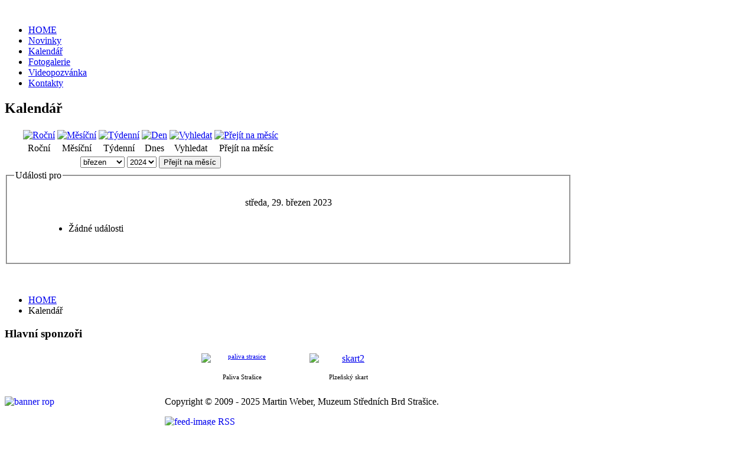

--- FILE ---
content_type: text/html; charset=utf-8
request_url: http://www.muzeumstrasice.eu/index.php/kalendar/udalostdledni/2023/3/29/-
body_size: 6441
content:
<!DOCTYPE html>
<!-- jsn_epic_free 6.2.3 -->
<html lang="" dir="ltr">
<head>
	<base href="http://www.muzeumstrasice.eu/index.php/kalendar/udalostdledni/2023/3/29/-" />
	<meta http-equiv="content-type" content="text/html; charset=utf-8" />
	<meta name="keywords" content="Podbrdsko, Strašice, Rokycansko, muzeum, museum, turistika, infocentrum, Muzeum Strašice, Muzeum Středních Brd Strašice" />
	<meta name="rights" content="Muzeum Středních Brd Strašice; Martin Weber" />
	<meta name="robots" content="noindex,nofollow" />
	<meta name="description" content="Muzeum Středních Brd Strašice" />
	<title>Kalendář</title>
	<link href="http://www.muzeumstrasice.eu/index.php?option=com_jevents&amp;task=modlatest.rss&amp;format=feed&amp;type=rss&amp;Itemid=342&amp;modid=0" rel="alternate" type="application/rss+xml" title="RSS 2.0" />
	<link href="http://www.muzeumstrasice.eu/index.php?option=com_jevents&amp;task=modlatest.rss&amp;format=feed&amp;type=atom&amp;Itemid=342&amp;modid=0" rel="alternate" type="application/atom+xml" title="Atom 1.0" />
	<link href="/templates/jsn_epic_free/images/favicon.png" rel="shortcut icon" type="image/vnd.microsoft.icon" />
	<link href="/media/com_jevents/css/bootstrap.css" rel="stylesheet" type="text/css" />
	<link href="/media/com_jevents/css/bootstrap-responsive.css" rel="stylesheet" type="text/css" />
	<link href="/media/com_jevents/lib_jevmodal/css/jevmodal.css" rel="stylesheet" type="text/css" />
	<link href="/components/com_jevents/assets/css/eventsadmin.css?v=3.6.82" rel="stylesheet" type="text/css" />
	<link href="/components/com_jevents/views/geraint/assets/css/events_css.css?v=3.6.82" rel="stylesheet" type="text/css" />
	<link href="/media/plg_system_jcemediabox/css/jcemediabox.min.css?7d30aa8b30a57b85d658fcd54426884a" rel="stylesheet" type="text/css" />
	<link href="/components/com_imageshow/assets/css/style.css" rel="stylesheet" type="text/css" />
	<link href="/media/jui/css/bootstrap.min.css?14a11b08887473b666ada4fc0b6387ee" rel="stylesheet" type="text/css" />
	<link href="/media/jui/css/bootstrap-responsive.min.css?14a11b08887473b666ada4fc0b6387ee" rel="stylesheet" type="text/css" />
	<link href="/media/jui/css/bootstrap-extended.css?14a11b08887473b666ada4fc0b6387ee" rel="stylesheet" type="text/css" />
	<link href="/plugins/system/jsntplframework/assets/3rd-party/bootstrap/css/bootstrap-frontend.min.css" rel="stylesheet" type="text/css" />
	<link href="/templates/system/css/system.css" rel="stylesheet" type="text/css" />
	<link href="/templates/system/css/general.css" rel="stylesheet" type="text/css" />
	<link href="/templates/jsn_epic_free/css/template.css" rel="stylesheet" type="text/css" />
	<link href="/templates/jsn_epic_free/css/colors/blue.css" rel="stylesheet" type="text/css" />
	<link href="/templates/jsn_epic_free/css/styles/business.css" rel="stylesheet" type="text/css" />
	<link href="/media/system/css/modal.css?14a11b08887473b666ada4fc0b6387ee" rel="stylesheet" type="text/css" />
	<style type="text/css">
	#jsn-page,
	#jsn-pos-topbar {
		width: 960px;
		min-width: 960px;
	}
	</style>
	<script type="application/json" class="joomla-script-options new">{"csrf.token":"aed7afb5763e363871e9c914ec1fce0e","system.paths":{"root":"","base":""}}</script>
	<script src="/media/system/js/core.js?14a11b08887473b666ada4fc0b6387ee" type="text/javascript"></script>
	<script src="/media/jui/js/jquery.min.js?14a11b08887473b666ada4fc0b6387ee" type="text/javascript"></script>
	<script src="/media/jui/js/jquery-noconflict.js?14a11b08887473b666ada4fc0b6387ee" type="text/javascript"></script>
	<script src="/media/jui/js/jquery-migrate.min.js?14a11b08887473b666ada4fc0b6387ee" type="text/javascript"></script>
	<script src="/components/com_jevents/assets/js/jQnc.js?v=3.6.82" type="text/javascript"></script>
	<script src="/media/jui/js/bootstrap.min.js?14a11b08887473b666ada4fc0b6387ee" type="text/javascript"></script>
	<script src="/media/com_jevents/lib_jevmodal/js/jevmodal.js" type="text/javascript"></script>
	<script src="/media/plg_system_jcemediabox/js/jcemediabox.min.js?7d30aa8b30a57b85d658fcd54426884a" type="text/javascript"></script>
	<script src="/media/system/js/mootools-core.js?14a11b08887473b666ada4fc0b6387ee" type="text/javascript"></script>
	<script src="/media/system/js/mootools-more.js?14a11b08887473b666ada4fc0b6387ee" type="text/javascript"></script>
	<script src="/plugins/system/jsntplframework/assets/joomlashine/js/noconflict.js" type="text/javascript"></script>
	<script src="/plugins/system/jsntplframework/assets/joomlashine/js/utils.js" type="text/javascript"></script>
	<script src="/templates/jsn_epic_free/js/jsn_template.js" type="text/javascript"></script>
	<script src="/media/system/js/modal.js?14a11b08887473b666ada4fc0b6387ee" type="text/javascript"></script>
	<script src="/templates/jsn_epic_free/js/custom.js" type="text/javascript"></script>
	<script type="text/javascript">
function jevPopover(selector, container) {
	var uikitoptions = {"title":"","pos":"top","delay":150,"delayHide":200,"offset":20,"animation":"uk-animation-fade","duration":100,"cls":"uk-active uk-card uk-card-default uk-padding-remove  uk-background-default","clsPos":"uk-tooltip","mode":"hover","container":"#jevents_body"}; 
	var bsoptions = {"animation":false,"html":true,"placement":"top","selector":false,"title":"","trigger":"hover","content":"","delay":{"show":150,"hide":150},"container":"#jevents_body","mouseonly":false};
	uikitoptions.container = container;
	bsoptions.container = container;
	
	if (bsoptions.mouseonly && 'ontouchstart' in document.documentElement) {
		return;
	}
	if (jQuery(selector).length){
		try {
			ys_setuppopover(selector, uikitoptions);
		}
		catch (e) {
			if ('bootstrap' != "uikit"  || typeof UIkit == 'undefined' ) {
			// Do not use this for YooTheme Pro templates otherwise you get strange behaviour!
				if (jQuery(selector).popover )
				{	
					// set data-title and data-content if not set or empty		
					var hoveritems = document.querySelectorAll(selector);
					hoveritems.forEach(function (hoveritem) {
						var title = hoveritem.getAttribute('data-original-title') || hoveritem.getAttribute('title')  || '';
						var body = hoveritem.getAttribute('data-original-content') || hoveritem.getAttribute('data-content') || '';
						if (body == '')
						{
							//hoveritem.setAttribute('data-original-content', 'hello kitty!');
							//hoveritem.setAttribute('data-content', 'hello kitty!');
						}
					});
					jQuery(selector).popover(bsoptions);
				}
				else 
				{
					if ('bootstrap' != "uikit")
					{
						alert("problem with popovers!  Failed to load Bootstrap popovers");
					}
					else 
					{
						alert("problem with popovers! Failed to load UIkit popovers");
					}
				}
			}
			else 
			{
				// Fall back to native uikit
				var hoveritems = document.querySelectorAll(selector);
				hoveritems.forEach(function (hoveritem) {
					var title = hoveritem.getAttribute('data-yspoptitle') || hoveritem.getAttribute('data-original-title') || hoveritem.getAttribute('title');
					var body = hoveritem.getAttribute('data-yspopcontent') || hoveritem.getAttribute('data-content') || hoveritem.getAttribute('data-bs-content') || '';
					var options = hoveritem.getAttribute('data-yspopoptions') || uikitoptions;
					if (typeof options == 'string') {
						options = JSON.parse(options);
					}
					/*
					var phtml = '<div class="uk-card uk-card-default uk-padding-remove uk-background-default" style="width:max-content;border-top-left-radius: 5px;border-top-right-radius: 5px;">' +
					(title != '' ? '<div class="uk-text-emphasis">' + title + '</div>' : '') +
					(body != '' ? '<div class="uk-card-body uk-text-secondary uk-padding-small" style="width:max-content">' + body + '</div>' : '') +
					'</div>';
					*/						
					var phtml = '' +
					(title != '' ? title.replace("jevtt_title", "uk-card-title uk-text-emphasis uk-padding-small").replace(/color:#(.*);/,'color:#$1!important;')  : '') +
					(body != '' ?  body.replace("jevtt_text", "uk-card-body uk-padding-small uk-text-secondary  uk-background-default")  : '') +
					'';
					options.title = phtml;
					
					if (hoveritem.hasAttribute('title')) {
						hoveritem.removeAttribute('title');
					}
					
					UIkit.tooltip(hoveritem, options);
				});
			}	
		}
	}
}
document.addEventListener('DOMContentLoaded', function()
{
	try {
		jevPopover('.hasjevtip', '#jevents_body');
	}
	catch (e) 
	{
	}
});
(function($) {
	if (typeof $.fn.popover == 'undefined')
	{
		// bootstrap popovers not used or loaded
		return;
	}

    var oldHide = $.fn.popover.Constructor.prototype.hide || false;

    $.fn.popover.Constructor.prototype.hide = function() {
		var bootstrap5 = false;
		var bootstrap4 = false;
		try {
	        var testClass = window.bootstrap.Tooltip || window.bootstrap.Modal;
	        var bsVersion = testClass.VERSION.substr(0,1);

		    bootstrap5 = bsVersion >= 5;
		    bootstrap4 = bsVersion >= 4 && !bootstrap5;
		} catch (e) {
		}
        var bootstrap3 = window.jQuery && (typeof jQuery().emulateTransitionEnd == 'function');
        // Bootstrap  3+         
        if (this.config || bootstrap4 || bootstrap3 || bootstrap5)
        {
            //- This is not needed for recent versions of Bootstrap 4
            /*
	        if (this.config.container == '#jevents_body' && this.config.trigger.indexOf('hover') >=0) {
	            var that = this;
	            // try again after what would have been the delay
	            setTimeout(function() {
	                return that.hide.call(that, arguments);
	            }, that.config.delay.hide);
	            return;
	        }
	        */
        }
        // Earlier Bootstraps 
        else
        {
	        if (this.options.container == '#jevents_body' && this.options.trigger.indexOf('hover') >=0  && this.tip().is(':hover')) {
	            var that = this;
	            // try again after what would have been the delay
	            setTimeout(function() {
	                try {
	                    return that.hide.call(that, arguments);
	                }
	                catch (e) 
	                {
	                }
	            }, that.options.delay.hide);
	            return;
	        }
        }
        if ( oldHide )
        {
            oldHide.call(this, arguments);
        }
    };

})(jQuery);jQuery(document).ready(function(){WfMediabox.init({"base":"\/","theme":"squeeze","width":"","height":"","lightbox":0,"shadowbox":0,"icons":1,"overlay":1,"overlay_opacity":0.80000000000000004,"overlay_color":"#000000","transition_speed":300,"close":2,"labels":{"close":"Close","next":"Next","previous":"Previous","cancel":"Cancel","numbers":"{{numbers}}","numbers_count":"{{current}} of {{total}}","download":"Download"},"swipe":true,"expand_on_click":true});});
				JSNTemplate.initTemplate({
					templatePrefix			: "jsn_epic_free_",
					templatePath			: "/templates/jsn_epic_free",
					enableRTL				: 0,
					enableGotopLink			: 1,
					enableMobile			: 0,
					enableMobileMenuSticky	: 1,
					enableDesktopMenuSticky	: 0,
					responsiveLayout		: [],
					mobileMenuEffect		: ""
				});
			
					window.addEvent("domready", JSNUtils.setDesktopOnMobile);
				
		jQuery(function($) {
			SqueezeBox.initialize({});
			initSqueezeBox();
			$(document).on('subform-row-add', initSqueezeBox);

			function initSqueezeBox(event, container)
			{
				SqueezeBox.assign($(container || document).find('a.modal').get(), {
					parse: 'rel'
				});
			}
		});

		window.jModalClose = function () {
			SqueezeBox.close();
		};

		// Add extra modal close functionality for tinyMCE-based editors
		document.onreadystatechange = function () {
			if (document.readyState == 'interactive' && typeof tinyMCE != 'undefined' && tinyMCE)
			{
				if (typeof window.jModalClose_no_tinyMCE === 'undefined')
				{
					window.jModalClose_no_tinyMCE = typeof(jModalClose) == 'function'  ?  jModalClose  :  false;

					jModalClose = function () {
						if (window.jModalClose_no_tinyMCE) window.jModalClose_no_tinyMCE.apply(this, arguments);
						tinyMCE.activeEditor.windowManager.close();
					};
				}

				if (typeof window.SqueezeBoxClose_no_tinyMCE === 'undefined')
				{
					if (typeof(SqueezeBox) == 'undefined')  SqueezeBox = {};
					window.SqueezeBoxClose_no_tinyMCE = typeof(SqueezeBox.close) == 'function'  ?  SqueezeBox.close  :  false;

					SqueezeBox.close = function () {
						if (window.SqueezeBoxClose_no_tinyMCE)  window.SqueezeBoxClose_no_tinyMCE.apply(this, arguments);
						tinyMCE.activeEditor.windowManager.close();
					};
				}
			}
		};
		jQuery(function($){ initTooltips(); $("body").on("subform-row-add", initTooltips); function initTooltips (event, container) { container = container || document;$(container).find(".hasTooltip").tooltip({"html": true,"container": "body"});} });
	</script>

</head>
<body id="jsn-master" class="jsn-textstyle-business jsn-color-blue jsn-direction-ltr jsn-desktop jsn-joomla-30  jsn-com-jevents jsn-itemid-342">
		<div id="jsn-page" class="container">
		<div id="jsn-page-inner">
					<div id="jsn-header">
				<div id="jsn-logo" class="pull-left">
				<a href="/index.php" title=""><img src="/templates/jsn_epic_free/images/logo.png" alt="" id="jsn-logo-desktop" /></a>				</div>
				<div id="jsn-headerright" class="pull-right">
								</div>
				<div class="clearbreak"></div>
			</div>
			<div id="jsn-body">
							<div id="jsn-menu">
									<div id="jsn-pos-mainmenu">
						<div class=" jsn-modulecontainer"><div class="jsn-modulecontainer_inner"><div class="jsn-modulecontent">
<ul class="menu-mainmenu">
<li  class="first"><a  href="/index.php" >
	<span>
		HOME	</span>
</a></li><li ><a  href="/index.php/novinky" >
	<span>
		Novinky	</span>
</a></li><li  class="current active"><a class="current" href="/index.php/kalendar" >
	<span>
		Kalendář	</span>
</a></li><li ><a  href="/index.php/fotogalerie" >
	<span>
		Fotogalerie	</span>
</a></li><li ><a  href="/index.php/videopozvanka" >
	<span>
		Videopozvánka	</span>
</a></li><li  class="last"><a  href="/index.php/kontakty" >
	<span>
		Kontakty	</span>
</a></li></ul><div class="clearbreak"></div></div></div></div>
					</div>
					            <div class="clearbreak"></div>
				</div>
							<div id="jsn-content" class="">
					<div id="jsn-content_inner"><div id="jsn-content_inner1"><div id="jsn-content_inner2"><div id="jsn-content_inner3"><div id="jsn-content_inner4"><div id="jsn-content_inner5"><div id="jsn-content_inner6"><div id="jsn-content_inner7" class="row-fluid">
								<div id="jsn-maincontent" class="span12 order1  row-fluid">
						<div id="jsn-maincontent_inner"><div id="jsn-maincontent_inner1"><div id="jsn-maincontent_inner2"><div id="jsn-maincontent_inner3"><div id="jsn-maincontent_inner4">
										<div id="jsn-centercol" class="span12 order1 "><div id="jsn-centercol_inner">
											<div id="jsn-mainbody-content" class=" jsn-hasmainbody">
													<div id="jsn-mainbody">
												<div id="system-message-container">
			</div>
	
												<!-- Event Calendar and Lists Powered by JEvents //-->
		<div id="jevents">
	<div class="contentpaneopen jeventpage  jevbootstrap"
	     id="jevents_header">
							<h2 class="contentheading gsl-h2">Kalendář</h2>
				</div>
	<div class="contentpaneopen  jeventpage  jevbootstrap" id="jevents_body">
	<div class='jev_pretoolbar'></div>		<div class="ev_navigation">
			<table>
				<tr align="center" valign="top">
								<td width="10" align="center" valign="middle"></td>
						<td width="10" align="center" valign="middle"></td>
					<td class="iconic_td" align="center" valign="middle">
			<div id="ev_icon_yearly" class="nav_bar_cal"><a
						href="/index.php/kalendar/udalostidleroku/2023/-"
						title="Roční">
					<img src="http://www.muzeumstrasice.eu/components/com_jevents/views/geraint/assets/images/transp.gif"
					     alt="Roční"/></a>
			</div>
		</td>
				<td class="iconic_td" align="center" valign="middle">
			<div id="ev_icon_monthly" class="nav_bar_cal"><a
						href="/index.php/kalendar/mesicnikalendar/2023/3/-"
						title="Měsíční">
					<img src="http://www.muzeumstrasice.eu/components/com_jevents/views/geraint/assets/images/transp.gif"
					     alt="Měsíční"/></a>
			</div>
		</td>
				<td class="iconic_td" align="center" valign="middle">
			<div id="ev_icon_weekly" class="nav_bar_cal"><a
						href="/index.php/kalendar/udalostidletydne/2023/03/27/-"
						title="Týdenní">
					<img src="http://www.muzeumstrasice.eu/components/com_jevents/views/geraint/assets/images/transp.gif"
					     alt="Týdenní"/></a>
			</div>
		</td>
				<td class="iconic_td" align="center" valign="middle">
			<div id="ev_icon_daily" class="nav_bar_cal"><a
						href="/index.php/kalendar/udalostdledni/2026/1/18/-"
						title="Dnes"><img src="http://www.muzeumstrasice.eu/components/com_jevents/views/geraint/assets/images/transp.gif"
			                                                                  alt="Den"/></a>
			</div>
		</td>
				<td class="iconic_td" align="center" valign="middle">
			<div id="ev_icon_search" class="nav_bar_cal"><a
						href="/index.php/kalendar/search_form/-"
						title="Vyhledat"><img
							src="http://www.muzeumstrasice.eu/components/com_jevents/views/geraint/assets/images/transp.gif"
							alt="Vyhledat"/></a>
			</div>
		</td>
				<td class="iconic_td" align="center" valign="middle">
			<div id="ev_icon_jumpto" class="nav_bar_cal"><a href="#"
			                                                onclick="if (jevjq('#jumpto').hasClass('jev_none')) {jevjq('#jumpto').removeClass('jev_none');} else {jevjq('#jumpto').addClass('jev_none')}return false;"
			                                                title="Přejít na měsíc"><img
							src="http://www.muzeumstrasice.eu/components/com_jevents/views/geraint/assets/images/transp.gif" alt="Přejít na měsíc"/></a>
			</div>
		</td>
					<td width="10" align="center" valign="middle"></td>
						<td width="10" align="center" valign="middle"></td>
							</tr>
				<tr class="icon_labels" align="center" valign="top">
											<td colspan="2"></td>
																<td>Roční</td>											<td>Měsíční</td>											<td>Týdenní</td>											<td>Dnes</td>											<td>Vyhledat</td>											<td>Přejít na měsíc</td>											<td colspan="2"></td>
									</tr>
						<tr align="center" valign="top">
						<td colspan="10" align="center" valign="top">
								<div id="jumpto" class="jev_none">
					<form name="BarNav" action="/index.php/kalendar" method="get">
						<input type="hidden" name="option" value="com_jevents"/>
						<input type="hidden" name="task" value="month.calendar"/>
						<select id="month" name="month" class="fs10px">
	<option value="01">leden</option>
	<option value="02">&uacute;nor</option>
	<option value="03" selected="selected">březen</option>
	<option value="04">duben</option>
	<option value="05">květen</option>
	<option value="06">červen</option>
	<option value="07">červenec</option>
	<option value="08">srpen</option>
	<option value="09">z&aacute;ř&iacute;</option>
	<option value="10">ř&iacute;jen</option>
	<option value="11">listopad</option>
	<option value="12">prosinec</option>
</select>
<select id="year" name="year" class="fs10px">
	<option value="2024">2024</option>
	<option value="2025">2025</option>
	<option value="2026">2026</option>
	<option value="2027">2027</option>
	<option value="2028">2028</option>
	<option value="2029">2029</option>
	<option value="2030">2030</option>
	<option value="2031">2031</option>
</select>
						<button onclick="submit(this.form)">Přejít na měsíc</button>
						<input type="hidden" name="Itemid" value="342"/>
					</form>
				</div>
			</td>
		</tr>
					</table>
		</div>
		<fieldset><legend class="ev_fieldset">Události pro</legend><br />
<table align="center" width="90%" cellspacing="0" cellpadding="5" class="ev_table">
	<tr valign="top">
		<td colspan="2" align="center" class="cal_td_daysnames">
			<!-- <div class="cal_daysnames"> -->
			středa, 29. březen 2023			<!-- </div> -->
		</td>
	</tr>
<tr><td class="ev_td_right" colspan="3"><ul class="ev_ul" >
<li class='ev_td_li ev_td_li_noevents' >
Žádné události</li>
</ul></td></tr>
</table><br />
</fieldset><br /><br />
	</div>
	</div> <!-- close #jevents //-->
	
										</div>
												</div>
				        				</div></div> <!-- end centercol -->
	        					</div></div></div></div></div></div> <!-- end jsn-maincontent -->
				                </div></div></div></div></div></div></div></div>
	            </div>
							<div id="jsn-content-bottom">
					                <div id="jsn-pos-content-bottom" class="jsn-modulescontainer jsn-horizontallayout jsn-modulescontainer1 row-fluid">
	                	<div class="richbox-1 jsn-modulecontainer span12"><div class="jsn-modulecontainer_inner"><div><div><div class="jsn-modulecontent"><div id="jsn-pos-breadcrumbs" class="richbox-1">
<ul class="breadcrumb richbox-1">
<li><a href="/index.php" class="pathway">HOME</a></li><li><span class="divider"></span><span>Kalendář</span></li></ul>	
</div><div class="clearbreak"></div></div></div></div></div></div>
	                </div>
									<div id="jsn-usermodules3" class="jsn-modulescontainer jsn-modulescontainer1 row-fluid">
										<div id="jsn-pos-user5" class="span12 order1 ">
							<div class=" jsn-modulecontainer"><div class="jsn-modulecontainer_inner"><div><div><h3 class="jsn-moduletitle"><span class="jsn-moduleicon">Hlavní sponzoři</span></h3><div class="jsn-modulecontent">
<div  >
	<div style="text-align: center;">
<table style="width: 980px;" align="center">
<tbody>
<tr>
<td style="width: 99px;">&nbsp;</td>
<td style="width: 99px;">&nbsp;</td>
<td style="width: 99px;">&nbsp;</td>
<td><a href="http://www.palivastrasice.cz/" target="_blank" title="Paliva Stra&scaron;ice"><span style="font-size: 8pt;"><img style="display: block; margin-left: auto; margin-right: auto;" src="/images/stories/ostatni/paliva-strasice.jpg" alt="paliva strasice" width="139" height="28" /></span></a></td>
<td><a href="http://www.plzenskyskart.cz/" target="_blank" title="Plzeňsk&yacute; skart"><img style="display: block; margin-left: auto; margin-right: auto;" src="/images/stories/ostatni/skart2.jpg" alt="skart2" width="132" height="27" /></a></td>
<td style="width: 99px;">&nbsp;</td>
<td style="width: 99px;">&nbsp;</td>
<td style="width: 99px;">&nbsp;</td>
</tr>
<tr>
<td align="center" valign="top"><span style="font-size: 8pt;"></span></td>
<td align="center" valign="top"><span style="font-size: 8pt;"></span></td>
<td align="center" valign="top"><span style="font-size: 8pt;"></span></td>
<td align="center" valign="top"><sup><span style="font-size: 8pt;">Paliva Stra&scaron;ice</span></sup></td>
<td align="center" valign="top"><sup><span style="font-size: 8pt;">Plzeňsk&yacute; skart</span></sup></td>
<td align="center" valign="top"><span style="font-size: 8pt;"></span></td>
<td align="center" valign="top"><span style="font-size: 8pt;"></span></td>
<td align="center" valign="top"><span style="font-size: 8pt;"></span></td>
</tr>
</tbody>
</table>
</div></div><div class="clearbreak"></div></div></div></div></div></div>
						</div>
														</div>
					            </div>
						</div>
							<div id="jsn-footer">
					<div id="jsn-footermodules" class="jsn-modulescontainer jsn-modulescontainer2 row-fluid">
										<div id="jsn-pos-footer" class="span6">
							<div class=" jsn-modulecontainer"><div class="jsn-modulecontainer_inner"><div class="jsn-modulecontent">
<div  >
	<div><a title="ROP Jihozápad" href="http://www.rr-jihozapad.cz/" target="_blank"><img style="float: left;" src="/images/stories/banner_rop.jpg" alt="banner rop" width="271" height="60" /></a></div></div><div class="clearbreak"></div></div></div></div><div class=" jsn-modulecontainer"><div class="jsn-modulecontainer_inner"><div class="jsn-modulecontent">
<div  >
	<p>Copyright © 2009 - 2025 Martin Weber, Muzeum Středních Brd Strašice.</p></div><div class="clearbreak"></div></div></div></div><div class=" jsn-modulecontainer"><div class="jsn-modulecontainer_inner"><div class="jsn-modulecontent"><a href="http://www.muzeumstrasice.eu/index.php?option=com_jevents&amp;task=modlatest.rss&amp;format=feed&amp;type=rss&amp;Itemid=342&amp;modid=0" class="syndicate-module">
	<img src="/media/system/images/livemarks.png" alt="feed-image" />			<span>
					RSS				</span>
	</a>
<div class="clearbreak"></div></div></div></div><div class=" jsn-modulecontainer"><div class="jsn-modulecontainer_inner"><div class="jsn-modulecontent"><div class="bannergroup">


</div>
<div class="clearbreak"></div></div></div></div>
						</div>
										<div id="jsn-pos-bottom" class="span6">
							<div class=" jsn-modulecontainer"><div class="jsn-modulecontainer_inner"><div class="jsn-modulecontent">
<div  >
	<div><a href="http://www.toplist.cz/stat/967328" target="_blank"><img src="https://toplist.cz/count.asp?id=967328&amp;logo=mc" alt="TOPlist" width="88" height="60" border="0" /></a>
</div>
<p>&nbsp;</p></div><div class="clearbreak"></div></div></div></div>
						</div>
										<div class="clearbreak"></div>
					</div>
				</div>
					</div>
	</div>
	<div id="jsn-brand">JSN Epic is designed by <a href="https://www.joomlashine.com" title="JoomlaShine is the best Joomla templates & extension provider" rel="nofollow" target="_blank">JoomlaShine.com</a></div>

</body>
</html>